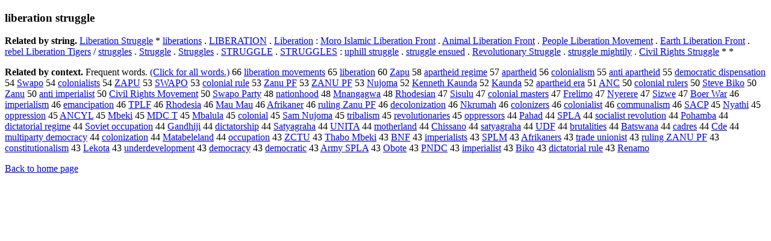

--- FILE ---
content_type: text/html; charset=UTF-8
request_url: https://www.cis.lmu.de/schuetze/e/e/el/eli/elib/elibe/eliber/elibera/OtHeR/eliberation_struggle.html
body_size: 12653
content:
<!DOCTYPE html PUBLIC "-//W3C//DTD XHTML 1.0 Transitional//EN""http://www.w3.org/TR/xhtml1/DTD/xhtml1-transitional.dtd"><html xmlns="http://www.w3.org/1999/xhtml"><head><meta http-equiv="Content-Type" content="text/html; charset=utf-8" />
<title>liberation struggle</title><h3>liberation struggle</h3><b>Related by string.</b> <a href="http://cis.lmu.de/schuetze/e/e/eL/eLi/eLib/eLibe/eLiber/eLibera/OtHeR/eLiberation_Struggle.html">Liberation Struggle</a>  *  <a href="http://cis.lmu.de/schuetze/e/e/el/eli/elib/elibe/eliber/elibera/OtHeR/eliberations.html">liberations</a>  .  <a href="http://cis.lmu.de/schuetze/e/e/eL/eLI/eLIB/OtHeR/eLIBERATION.html">LIBERATION</a>  .  <a href="http://cis.lmu.de/schuetze/e/e/eL/eLi/eLib/eLibe/eLiber/eLibera/OtHeR/eLiberation.html">Liberation</a>  :  <a href="http://cis.lmu.de/schuetze/e/e/eM/eMo/eMor/eMoro/OtHeR/eMoro_Islamic_Liberation_Front.html">Moro Islamic Liberation Front</a>  .  <a href="http://cis.lmu.de/schuetze/e/e/eA/eAn/eAni/eAnim/eAnima/eAnimal/OtHeR/eAnimal_Liberation_Front.html">Animal Liberation Front</a>  .  <a href="http://cis.lmu.de/schuetze/e/e/eP/ePe/ePeo/ePeop/ePeopl/ePeople/OtHeR/ePeople_Liberation_Movement.html">People Liberation Movement</a>  .  <a href="http://cis.lmu.de/schuetze/e/e/eE/eEa/eEar/eEart/eEarth/OtHeR/eEarth_Liberation_Front.html">Earth Liberation Front</a>  .  <a href="http://cis.lmu.de/schuetze/e/e/er/ere/ereb/OtHeR/erebel_Liberation_Tigers.html">rebel Liberation Tigers</a>  /  <a href="http://cis.lmu.de/schuetze/e/e/es/est/estr/estru/OtHeR/estruggles.html">struggles</a>  .  <a href="http://cis.lmu.de/schuetze/e/e/eS/eSt/eStr/eStru/OtHeR/eStruggle.html">Struggle</a>  .  <a href="http://cis.lmu.de/schuetze/e/e/eS/eSt/eStr/eStru/OtHeR/eStruggles.html">Struggles</a>  .  <a href="http://cis.lmu.de/schuetze/e/e/eS/eST/eSTR/OtHeR/eSTRUGGLE.html">STRUGGLE</a>  .  <a href="http://cis.lmu.de/schuetze/e/e/eS/eST/eSTR/OtHeR/eSTRUGGLES.html">STRUGGLES</a>  :  <a href="http://cis.lmu.de/schuetze/e/e/eu/eup/OtHeR/euphill_struggle.html">uphill struggle</a>  .  <a href="http://cis.lmu.de/schuetze/e/e/es/est/estr/estru/OtHeR/estruggle_ensued.html">struggle ensued</a>  .  <a href="http://cis.lmu.de/schuetze/e/e/eR/eRe/eRev/eRevo/eRevol/OtHeR/eRevolutionary_Struggle.html">Revolutionary Struggle</a>  .  <a href="http://cis.lmu.de/schuetze/e/e/es/est/estr/estru/OtHeR/estruggle_mightily.html">struggle mightily</a>  .  <a href="http://cis.lmu.de/schuetze/e/e/eC/eCi/eCiv/eCivi/eCivil/OtHeR/eCivil_Rights_Struggle.html">Civil Rights Struggle</a>  *  * 
<p><b>Related by context. </b>Frequent words. <a href="leliberation_struggle.html">(Click for all words.)</a> 66 <a href="http://cis.lmu.de/schuetze/e/e/el/eli/elib/elibe/eliber/elibera/OtHeR/eliberation_movements.html">liberation movements</a> 65 <a href="http://cis.lmu.de/schuetze/e/e/el/eli/elib/elibe/eliber/elibera/OtHeR/eliberation.html">liberation</a> 60 <a href="http://cis.lmu.de/schuetze/e/e/eZ/eZa/eZap/OtHeR/eZapu.html">Zapu</a> 58 <a href="http://cis.lmu.de/schuetze/e/e/ea/eap/OtHeR/eapartheid_regime.html">apartheid regime</a> 57 <a href="http://cis.lmu.de/schuetze/e/e/ea/eap/OtHeR/eapartheid.html">apartheid</a> 56 <a href="http://cis.lmu.de/schuetze/e/e/ec/eco/ecol/ecolo/ecolon/OtHeR/ecolonialism.html">colonialism</a> 55 <a href="http://cis.lmu.de/schuetze/e/e/ea/ean/eant/eanti/OtHeR/eanti_apartheid.html">anti apartheid</a> 55 <a href="http://cis.lmu.de/schuetze/e/e/ed/ede/edem/edemo/OtHeR/edemocratic_dispensation.html">democratic dispensation</a> 54 <a href="http://cis.lmu.de/schuetze/e/e/eS/eSw/eSwa/eSwap/eSwapo.html">Swapo</a> 54 <a href="http://cis.lmu.de/schuetze/e/e/ec/eco/ecol/ecolo/ecolon/OtHeR/ecolonialists.html">colonialists</a> 54 <a href="http://cis.lmu.de/schuetze/e/e/eZ/eZA/eZAP/eZAPU.html">ZAPU</a> 53 <a href="http://cis.lmu.de/schuetze/e/e/eS/eSW/eSWA/eSWAP/eSWAPO.html">SWAPO</a> 53 <a href="http://cis.lmu.de/schuetze/e/e/ec/eco/ecol/ecolo/ecolon/OtHeR/ecolonial_rule.html">colonial rule</a> 53 <a href="http://cis.lmu.de/schuetze/e/e/eZ/eZa/eZan/OtHeR/eZanu_PF.html">Zanu PF</a> 53 <a href="http://cis.lmu.de/schuetze/e/e/eZ/eZA/OtHeR/eZANU_PF.html">ZANU PF</a> 53 <a href="http://cis.lmu.de/schuetze/e/e/eN/eNu/OtHeR/eNujoma.html">Nujoma</a> 52 <a href="http://cis.lmu.de/schuetze/e/e/eK/eKe/eKen/eKenn/eKenne/eKennet/eKenneth/eKenneth_Kaunda.html">Kenneth Kaunda</a> 52 <a href="http://cis.lmu.de/schuetze/e/e/eK/eKa/eKau/OtHeR/eKaunda.html">Kaunda</a> 52 <a href="http://cis.lmu.de/schuetze/e/e/ea/eap/OtHeR/eapartheid_era.html">apartheid era</a> 51 <a href="http://cis.lmu.de/schuetze/e/e/eA/eAN/OtHeR/eANC.html">ANC</a> 50 <a href="http://cis.lmu.de/schuetze/e/e/ec/eco/ecol/ecolo/ecolon/OtHeR/ecolonial_rulers.html">colonial rulers</a> 50 <a href="http://cis.lmu.de/schuetze/e/e/eS/eSt/eSte/eStev/eSteve/OtHeR/eSteve_Biko.html">Steve Biko</a> 50 <a href="http://cis.lmu.de/schuetze/e/e/eZ/eZa/eZan/OtHeR/eZanu.html">Zanu</a> 50 <a href="http://cis.lmu.de/schuetze/e/e/ea/ean/eant/eanti/OtHeR/eanti_imperialist.html">anti imperialist</a> 50 <a href="http://cis.lmu.de/schuetze/e/e/eC/eCi/eCiv/eCivi/eCivil/OtHeR/eCivil_Rights_Movement.html">Civil Rights Movement</a> 50 <a href="http://cis.lmu.de/schuetze/e/e/eS/eSw/eSwa/OtHeR/eSwapo_Party.html">Swapo Party</a> 48 <a href="http://cis.lmu.de/schuetze/e/e/en/ena/enat/enati/enatio/enation/OtHeR/enationhood.html">nationhood</a> 48 <a href="http://cis.lmu.de/schuetze/e/e/eM/OtHeR/eMnangagwa.html">Mnangagwa</a> 48 <a href="http://cis.lmu.de/schuetze/e/e/eR/eRh/eRho/eRhod/OtHeR/eRhodesian.html">Rhodesian</a> 47 <a href="http://cis.lmu.de/schuetze/e/e/eS/eSi/eSis/OtHeR/eSisulu.html">Sisulu</a> 47 <a href="http://cis.lmu.de/schuetze/e/e/ec/eco/ecol/ecolo/ecolon/OtHeR/ecolonial_masters.html">colonial masters</a> 47 <a href="http://cis.lmu.de/schuetze/e/e/eF/eFr/eFre/OtHeR/eFrelimo.html">Frelimo</a> 47 <a href="http://cis.lmu.de/schuetze/e/e/eN/eNy/OtHeR/eNyerere.html">Nyerere</a> 47 <a href="http://cis.lmu.de/schuetze/e/e/eS/eSi/eSiz/eSizw/eSizwe.html">Sizwe</a> 47 <a href="http://cis.lmu.de/schuetze/e/e/eB/eBo/eBoe/OtHeR/eBoer_War.html">Boer War</a> 46 <a href="http://cis.lmu.de/schuetze/e/e/ei/eim/eimp/eimpe/eimper/OtHeR/eimperialism.html">imperialism</a> 46 <a href="http://cis.lmu.de/schuetze/e/e/ee/eem/eema/OtHeR/eemancipation.html">emancipation</a> 46 <a href="http://cis.lmu.de/schuetze/e/e/eT/eTP/eTPL/eTPLF.html">TPLF</a> 46 <a href="http://cis.lmu.de/schuetze/e/e/eR/eRh/eRho/eRhod/OtHeR/eRhodesia.html">Rhodesia</a> 46 <a href="http://cis.lmu.de/schuetze/e/e/eM/eMa/eMau/OtHeR/eMau_Mau.html">Mau Mau</a> 46 <a href="http://cis.lmu.de/schuetze/e/e/eA/eAf/eAfr/eAfri/OtHeR/eAfrikaner.html">Afrikaner</a> 46 <a href="http://cis.lmu.de/schuetze/e/e/er/eru/erul/OtHeR/eruling_Zanu_PF.html">ruling Zanu PF</a> 46 <a href="http://cis.lmu.de/schuetze/e/e/ed/ede/edec/edeco/OtHeR/edecolonization.html">decolonization</a> 46 <a href="http://cis.lmu.de/schuetze/e/e/eN/eNk/OtHeR/eNkrumah.html">Nkrumah</a> 46 <a href="http://cis.lmu.de/schuetze/e/e/ec/eco/ecol/ecolo/ecolon/OtHeR/ecolonizers.html">colonizers</a> 46 <a href="http://cis.lmu.de/schuetze/e/e/ec/eco/ecol/ecolo/ecolon/OtHeR/ecolonialist.html">colonialist</a> 46 <a href="http://cis.lmu.de/schuetze/e/e/ec/eco/ecom/ecomm/ecommu/ecommun/OtHeR/ecommunalism.html">communalism</a> 46 <a href="http://cis.lmu.de/schuetze/e/e/eS/eSA/eSAC/OtHeR/eSACP.html">SACP</a> 45 <a href="http://cis.lmu.de/schuetze/e/e/eN/eNy/eNya/OtHeR/eNyathi.html">Nyathi</a> 45 <a href="http://cis.lmu.de/schuetze/e/e/eo/eop/eopp/OtHeR/eoppression.html">oppression</a> 45 <a href="http://cis.lmu.de/schuetze/e/e/eA/eAN/OtHeR/eANCYL.html">ANCYL</a> 45 <a href="http://cis.lmu.de/schuetze/e/e/eM/eMb/OtHeR/eMbeki.html">Mbeki</a> 45 <a href="http://cis.lmu.de/schuetze/e/e/eM/eMD/OtHeR/eMDC_T.html">MDC T</a> 45 <a href="http://cis.lmu.de/schuetze/e/e/eM/eMb/eMba/OtHeR/eMbalula.html">Mbalula</a> 45 <a href="http://cis.lmu.de/schuetze/e/e/ec/eco/ecol/ecolo/ecolon/OtHeR/ecolonial.html">colonial</a> 45 <a href="http://cis.lmu.de/schuetze/e/e/eS/eSa/eSam/OtHeR/eSam_Nujoma.html">Sam Nujoma</a> 45 <a href="http://cis.lmu.de/schuetze/e/e/et/etr/etri/etrib/OtHeR/etribalism.html">tribalism</a> 45 <a href="http://cis.lmu.de/schuetze/e/e/er/ere/erev/erevo/OtHeR/erevolutionaries.html">revolutionaries</a> 45 <a href="http://cis.lmu.de/schuetze/e/e/eo/eop/eopp/OtHeR/eoppressors.html">oppressors</a> 44 <a href="http://cis.lmu.de/schuetze/e/e/eP/ePa/ePah/ePaha/ePahad.html">Pahad</a> 44 <a href="http://cis.lmu.de/schuetze/e/e/eS/eSP/eSPL/eSPLA.html">SPLA</a> 44 <a href="http://cis.lmu.de/schuetze/e/e/es/eso/esoc/esoci/esocia/esocial/OtHeR/esocialist_revolution.html">socialist revolution</a> 44 <a href="http://cis.lmu.de/schuetze/e/e/eP/ePo/ePoh/OtHeR/ePohamba.html">Pohamba</a> 44 <a href="http://cis.lmu.de/schuetze/e/e/ed/edi/edic/edict/edicta/edictat/OtHeR/edictatorial_regime.html">dictatorial regime</a> 44 <a href="http://cis.lmu.de/schuetze/e/e/eS/eSo/eSov/eSovi/OtHeR/eSoviet_occupation.html">Soviet occupation</a> 44 <a href="http://cis.lmu.de/schuetze/e/e/eG/eGa/eGan/eGand/OtHeR/eGandhiji.html">Gandhiji</a> 44 <a href="http://cis.lmu.de/schuetze/e/e/ed/edi/edic/edict/edicta/edictat/OtHeR/edictatorship.html">dictatorship</a> 44 <a href="http://cis.lmu.de/schuetze/e/e/eS/eSa/eSat/eSaty/eSatya/OtHeR/eSatyagraha.html">Satyagraha</a> 44 <a href="http://cis.lmu.de/schuetze/e/e/eU/eUN/eUNI/eUNIT/OtHeR/eUNITA.html">UNITA</a> 44 <a href="http://cis.lmu.de/schuetze/e/e/em/emo/emot/emoth/emothe/emother/OtHeR/emotherland.html">motherland</a> 44 <a href="http://cis.lmu.de/schuetze/e/e/eC/eCh/eChi/eChis/OtHeR/eChissano.html">Chissano</a> 44 <a href="http://cis.lmu.de/schuetze/e/e/es/esa/esat/OtHeR/esatyagraha.html">satyagraha</a> 44 <a href="http://cis.lmu.de/schuetze/e/e/eU/eUD/OtHeR/eUDF.html">UDF</a> 44 <a href="http://cis.lmu.de/schuetze/e/e/eb/ebr/ebru/ebrut/ebruta/ebrutalities.html">brutalities</a> 44 <a href="http://cis.lmu.de/schuetze/e/e/eB/eBa/eBat/OtHeR/eBatswana.html">Batswana</a> 44 <a href="http://cis.lmu.de/schuetze/e/e/ec/eca/ecad/OtHeR/ecadres.html">cadres</a> 44 <a href="http://cis.lmu.de/schuetze/e/e/eC/eCd/OtHeR/eCde.html">Cde</a> 44 <a href="http://cis.lmu.de/schuetze/e/e/em/emu/emul/emult/emulti/emultip/OtHeR/emultiparty_democracy.html">multiparty democracy</a> 44 <a href="http://cis.lmu.de/schuetze/e/e/ec/eco/ecol/ecolo/ecolon/OtHeR/ecolonization.html">colonization</a> 44 <a href="http://cis.lmu.de/schuetze/e/e/eM/eMa/eMat/eMata/OtHeR/eMatabeleland.html">Matabeleland</a> 44 <a href="http://cis.lmu.de/schuetze/e/e/eo/eoc/eocc/eoccu/OtHeR/eoccupation.html">occupation</a> 43 <a href="http://cis.lmu.de/schuetze/e/e/eZ/OtHeR/eZCTU.html">ZCTU</a> 43 <a href="http://cis.lmu.de/schuetze/e/e/eT/eTh/eTha/OtHeR/eThabo_Mbeki.html">Thabo Mbeki</a> 43 <a href="http://cis.lmu.de/schuetze/e/e/eB/eBN/OtHeR/eBNF.html">BNF</a> 43 <a href="http://cis.lmu.de/schuetze/e/e/ei/eim/eimp/eimpe/eimper/OtHeR/eimperialists.html">imperialists</a> 43 <a href="http://cis.lmu.de/schuetze/e/e/eS/eSP/eSPL/eSPLM.html">SPLM</a> 43 <a href="http://cis.lmu.de/schuetze/e/e/eA/eAf/eAfr/eAfri/OtHeR/eAfrikaners.html">Afrikaners</a> 43 <a href="http://cis.lmu.de/schuetze/e/e/et/etr/etra/etrad/etrade/OtHeR/etrade_unionist.html">trade unionist</a> 43 <a href="http://cis.lmu.de/schuetze/e/e/er/eru/erul/OtHeR/eruling_ZANU_PF.html">ruling ZANU PF</a> 43 <a href="http://cis.lmu.de/schuetze/e/e/ec/eco/econ/econs/econst/econsti/econstit/econstitu/econstitut/econstituti/OtHeR/econstitutionalism.html">constitutionalism</a> 43 <a href="http://cis.lmu.de/schuetze/e/e/eL/eLe/eLek/OtHeR/eLekota.html">Lekota</a> 43 <a href="http://cis.lmu.de/schuetze/e/e/eu/eun/eund/eunde/eunder/OtHeR/eunderdevelopment.html">underdevelopment</a> 43 <a href="http://cis.lmu.de/schuetze/e/e/ed/ede/edem/edemo/OtHeR/edemocracy.html">democracy</a> 43 <a href="http://cis.lmu.de/schuetze/e/e/ed/ede/edem/edemo/OtHeR/edemocratic.html">democratic</a> 43 <a href="http://cis.lmu.de/schuetze/e/e/eA/eAr/eArm/eArmy/eArmy_SPLA.html">Army SPLA</a> 43 <a href="http://cis.lmu.de/schuetze/e/e/eO/eOb/OtHeR/eObote.html">Obote</a> 43 <a href="http://cis.lmu.de/schuetze/e/e/eP/ePN/ePND/ePNDC.html">PNDC</a> 43 <a href="http://cis.lmu.de/schuetze/e/e/ei/eim/eimp/eimpe/eimper/OtHeR/eimperialist.html">imperialist</a> 43 <a href="http://cis.lmu.de/schuetze/e/e/eB/eBi/eBik/OtHeR/eBiko.html">Biko</a> 43 <a href="http://cis.lmu.de/schuetze/e/e/ed/edi/edic/edict/edicta/edictat/OtHeR/edictatorial_rule.html">dictatorial rule</a> 43 <a href="http://cis.lmu.de/schuetze/e/e/eR/eRe/eRen/eRena/eRenam/eRenamo.html">Renamo</a> 
<p><a href="http://cis.lmu.de/schuetze/e/">Back to home page</a>
